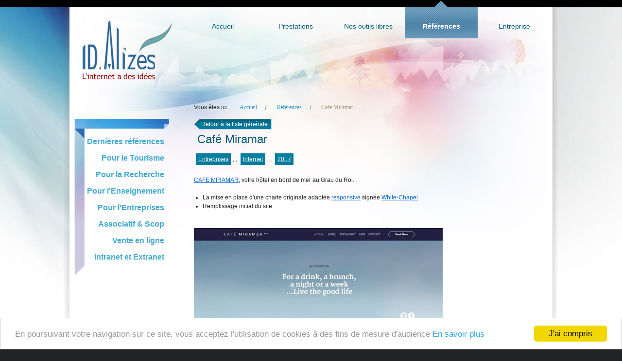

--- FILE ---
content_type: text/html; charset=iso-8859-15
request_url: https://www.id-alizes.fr/index.php?pagendx=302&p=645
body_size: 4153
content:
<!DOCTYPE html>
<html lang="fr" >
<head>
  <title>Café Miramar</title>

<meta name="verify-v1" content="L66Zyz4EqWtxLHDDSA/P6Y5OzJ+i3X7Q5VXMpJ5GPuM=" >
  
  <meta charset="ISO-8859-15" />

  <meta name="copyright"     content="www.id-alizes.fr" />
  <meta name="robots"        content="follow,index,all" />
  <meta name="gs-generated-date" content="2026-01-21 15:15:18" />
  <meta property="og:title"       content="Café Miramar">
  <meta property="og:url"         content="https://www.id-alizes.fr/index.php?pagendx=302&amp;p=645">
  <meta property="og:image"       content="https://www.id-alizes.fr/Local/gus/files/408/bigmiramar.jpg">
  <meta property="og:site_name"   content="ID Alizés - site internet Nîmes réalisation et conception sites web">
  <meta name="viewport" content="width=device-width, initial-scale=1.0" />
  
  <script src="resources/jquery/jquery.min.js?v=1eea22" type="text/javascript" ></script>
  <script src="resources/jquery/jquery-ui.custom.min.js?v=1eea22" type="text/javascript" ></script>
  <script src="resources/jquery/ui/i18n/jquery.ui.datepicker-fr.js?v=1eea22" type="text/javascript" ></script>
  <script src="resources/scriptaculous/compressed/gs_scriptaproto.js?v=1eea22" type="text/javascript" ></script>
  <script src="gsite.js?v2&v=1eea22" type="text/javascript" ></script>
  <link rel="stylesheet" href="resources/blueprint/screen.css" type="text/css" media="screen, projection">
  <link rel="stylesheet" href="resources/blueprint/print.css" type="text/css" media="print">
  <!--[if IE]><link rel="stylesheet" href="resources/blueprint/ie.css" type="text/css" media="screen, projection"><![endif]-->
  
  <link type="text/css" rel="stylesheet" href="css/login.css?v=1eea22" />
  <link type="text/css" rel="stylesheet" href="css/gridapp.css?v=1eea22" />
  <link type="text/css" rel="stylesheet" href="modules/core/txt/view/txt.css?v=1eea22" />
  <link type="text/css" rel="stylesheet" href="Local/idalizes/idalizes.css?v=1eea22" />

<!-- 3RD_PARTY_SCRIPT id="google-analytics" -->
<script async src="https://www.googletagmanager.com/gtag/js?id=G-D4RKFDKH3Y"></script>
<script type="text/javascript">
   window.dataLayer = window.dataLayer || [];
   function gtag(){dataLayer.push(arguments);}
   gtag('js', new Date());
   gtag('config', 'G-D4RKFDKH3Y', {'custom_map': {'dimension1': 'ParentLvl1'}});
   gtag('config', 'UA-610137-1',  {'custom_map': {'dimension1': 'ParentLvl1'}});
   gtag('event', 'ParentLvl1_dimension', {'ParentLvl1': 'mnu_30'});
</script>
<!-- 3RD_PARTY_SCRIPT_END -->


<script type="application/ld+json">
{"itemListElement":[{"item":"https:\/\/www.id-alizes.fr\/nos-references.html","position":1,"name":"R\u00e9f\u00e9rences","@context":"http:\/\/schema.org","@type":"ListItem"},{"item":"https:\/\/www.id-alizes.fr\/index.php?pagendx=302&p=645","position":2,"name":"Caf\u00e9 Miramar","@context":"http:\/\/schema.org","@type":"ListItem"}],"numberOfItems":2,"@context":"http:\/\/schema.org","@type":"BreadcrumbList"}
</script>
</head>
<body class="body_idalizes">


  <div class="divHeader">

    <div class="bandeHeaderTop deco"><img src="Local/vide.gif" width="100%" height="100%"/></div>
    <div id="main_div">

      <div class="bandeHeaderTop deco"><img src="Local/vide.gif" width="100%" height="100%"/></div>
      <div class="container" id="fondBandeau">
      <!-- *** Header ************************************************************ -->

        <div class="span-24 header_img">
            <div  class="title_top">
              <a href="."><img border="0" alt="ID Alizés, Agence création de sites web - retour Accueil" src="Local/idalizes/fr/bandeau/logo-id-alizes.png" id="logo"></a>
              <h1 class="titlePage"><a href="." class="main_title">ID Alizés - site internet Nîmes réalisation et conception sites web</a></h1>
            </div>
            <div class="menu1_top deco"><img src="Local/vide.gif" width="1" height="5"/></div>
            <div class="menu1"><h2 class="titre_structure_img"><img alt="Menu Principal" src="Local/vide.gif"></h2>
  <ul id="adm_menu1default" class="ul_1 menu_node">
    <li id="mnu_mnu_21" class="item_node first"><div class="mnu_item_name div_item_node first"><a href="." class="link_item_node first">Accueil</a></div></li>
    <li id="mnu_mnu_31" class="item_node"><div class="mnu_item_name div_item_node"><a href="index.php?pagendx=app_146" class="link_item_node">Prestations</a></div></li>
    <li id="mnu_mnu_32" class="item_node"><div class="mnu_item_name div_item_node"><a href="index.php?pagendx=440" class="link_item_node">Nos outils libres</a></div></li>
    <li id="mnu_mnu_30" class="item_node_selected"><div class="mnu_item_name div_item_node_selected"><a href="nos-references.html" class="link_item_node_selected">Références</a></div></li>
    <li id="mnu_mnu_33" class="item_node last"><div class="mnu_item_name div_item_node last"><a href="index.php?pagendx=app_139" class="link_item_node last">Entreprise</a></div></li>
  </ul></div>
        </div>

      <!-- *** Main ************************************************************** -->

        <div class="span-5 deco">
          <div class="maincontent center">
            <img src="Local/vide.gif" width="1" height="1"/>
          </div>
        </div>
        <div class="span-1 deco">
          <img src="Local/vide.gif" width="1" height="1"/>
        </div>
        <div class="span-18 last">
          <div class="maincontent center" id="nav_path">
            <span>Vous êtes ici : </span>
  <ul id="path1default" class="menu_node">
    <li class="item_node_selected" ><a class="link_" href="."><span>Accueil</span></a>
    </li>
    <li class="item_node_selected" ><a href="nos-references.html" class="link_ariane"><span>Références</span></a>
    </li>
    <li class="item_node_selected"  id="last_li"><a class="link_" href="/index.php?pagendx=302&p=645"><span >Café Miramar</span></a>
    </li>
  </ul>
          </div>
        </div>

        <div class="span-5 menu_left">
          <div class="maincontent center">
            <h2 class="titre_structure_img"><img alt="Sous-menu" src="Local/vide.gif"></h2>
            <div id="menu_left_bandeau_h_haut" class="deco">
              <img src="Local/vide.gif" width="1" height="1"/>
            </div>
            <h3 id="menu_left_bandeau_h_centre">
              <!-- MENU old_menu="true"_TITLE_DEPTH_1 -->
            </h3>
            <div id="menu_left_bandeau_h_bas" class="deco">
              <img src="Local/vide.gif" width="1" height="1"/>
            </div>
            <div id="menu_left_bandeau_v">
              
    <ul id="adm_menu2default" class="ul_2 menu_node">
      <li id="mnu_452" class="item_node_level_2 first"><div class="mnu_item_name div_item_node_level_2 first"><a href="nos-references.html" class="link_item_node_level_2 first">Dernières références</a></div></li>
      <li id="mnu_mnu_36" class="item_node_level_2"><div class="mnu_item_name div_item_node_level_2"><a href="index.php?pagendx=app_192" class="link_item_node_level_2">Pour le Tourisme</a></div></li>
      <li id="mnu_466" class="item_node_level_2"><div class="mnu_item_name div_item_node_level_2"><a href="index.php?pagendx=467" class="link_item_node_level_2">Pour la Recherche</a></div></li>
      <li id="mnu_mnu_35" class="item_node_level_2"><div class="mnu_item_name div_item_node_level_2"><a href="index.php?pagendx=app_187" class="link_item_node_level_2">Pour l'Enseignement</a></div></li>
      <li id="mnu_mnu_39" class="item_node_level_2"><div class="mnu_item_name div_item_node_level_2"><a href="index.php?pagendx=app_199" class="link_item_node_level_2">Pour l'Entreprises</a></div></li>
      <li id="mnu_mnu_38" class="item_node_level_2"><div class="mnu_item_name div_item_node_level_2"><a href="index.php?pagendx=app_194" class="link_item_node_level_2">Associatif & Scop</a></div></li>
      <li id="mnu_536" class="item_node_level_2"><div class="mnu_item_name div_item_node_level_2"><a href="index.php?pagendx=537" class="link_item_node_level_2">Vente en ligne</a></div></li>
      <li id="mnu_mnu_37" class="item_node_level_2 last"><div class="mnu_item_name div_item_node_level_2 last"><a href="index.php?pagendx=app_165" class="link_item_node_level_2 last">Intranet et Extranet</a></div></li>
    </ul>
            </div>
            <div id="menu_left_bandeau_fin" class="deco">
              <img src="Local/vide.gif" width="1" height="1"/>
            </div>
          </div>
        </div>
        <div class="span-1 deco">
          <img src="Local/vide.gif" width="1" height="1"/>
        </div>
        <div class="span-12">
          <div class="maincontent center">
                

      <div id="txt_para_645" class="txt_paragraph">
        <a class="return_main_list" href="index.php?pagendx=457">Retour à la liste générale</a>
        <h2 id="txt_title_645" class="txt_title">
          <a name="ref_645"></a>
          Café Miramar
        </h2>
        <div class="keywords_cat">
          <a  href="index.php?pagendx=457&amp;cat=15" class="txt_cat_name cat_15">Entreprises</a>, <a  href="index.php?pagendx=457&amp;cat=34" class="txt_cat_name cat_34">En Ligne</a>, <a  href="index.php?pagendx=457&amp;cat=37" class="txt_cat_name cat_37">Internet</a>, <a  href="index.php?pagendx=457&amp;cat=43" class="txt_cat_name cat_43">Nos dernières références</a>, <a  href="index.php?pagendx=457&amp;cat=66" class="txt_cat_name cat_66">2017</a>
        </div>
        <br style="clear:both;">
        <div id="txt_desc_645" class="txt_text">
          <p><a href="http://www.cafe-miramar.fr/" target="_blank">CAFE MIRAMAR</a>, votre hôtel en bord de mer au Grau du Roi.</p>

<ul>
	<li>La mise en place d'une charte originale adaptée <a href="responsive.html">responsive</a> signée <a href="http://white-chapel.fr/" target="_blank">White-Chapel</a></li>
	<li>Remplissage initial du site.</li>
</ul>

<p style="text-align:center"><a href="http://www.cafe-miramar.fr/" target="_blank"><img alt="" src="./Local/gus/files/408/bigmiramar.jpg" style="height:474px; width:512px" /></a></p>

        </div>
        <br style="clear:both;">
      </div>
    


          </div>
        </div>
        <div class="span-1 deco">
          <img src="Local/vide.gif" width="1" height="1"/>
        </div>
        <div class="span-5 last">
          
        </div>
      </div>
      <br/>
    </div>
    <!-- *** Footer ************************************************************** -->
    <div id="secondary_div" class="fondFooter">
      <div class="container menus_bas">
        
  <ul id="adm_menu1col_56" class="ul_1 menu_node">
    <li id="mnu_mnu_57" class="item_node first"><div class="mnu_item_name div_item_node first"><a href="contact.html" class="link_item_node first">Contacts</a></div></li>
    <li id="mnu_mnu_58" class="item_node"><div class="mnu_item_name div_item_node"><a href="index.php?pagendx=429" class="link_item_node">Plan du site</a></div></li>
    <li id="mnu_818" class="item_node"><div class="mnu_item_name div_item_node"><a href="politique-rgpd.html" class="link_item_node">Politique RGPD</a></div></li>
    <li id="mnu_476" class="item_node last"><div class="mnu_item_name div_item_node last"><a href="index.php?pagendx=477" class="link_item_node last">Mentions légales</a></div></li>
  </ul>
        
  <ul id="adm_menu1default" class="ul_1 menu_node">
    <li id="mnu_mnu_21" class="item_node first"><div class="mnu_item_name div_item_node first"><a href="." class="link_item_node first">Accueil</a></div></li>
    <li id="mnu_mnu_31" class="item_node"><div class="mnu_item_name div_item_node"><a href="index.php?pagendx=app_146" class="link_item_node">Prestations</a></div></li>
    <li id="mnu_mnu_32" class="item_node"><div class="mnu_item_name div_item_node"><a href="index.php?pagendx=440" class="link_item_node">Nos outils libres</a></div></li>
    <li id="mnu_mnu_30" class="item_node_selected"><div class="mnu_item_name div_item_node_selected"><a href="nos-references.html" class="link_item_node_selected">Références</a></div></li>
    <li id="mnu_mnu_33" class="item_node last"><div class="mnu_item_name div_item_node last"><a href="index.php?pagendx=app_139" class="link_item_node last">Entreprise</a></div></li>
  </ul>
      </div>
    </div>
  </div>
  <div id="third_div" class="fondFooter">
    <div class="container">
      
<div class="txt_paragraph  first last" id="txt_para_417">
  <div class="txt_text" id="txt_desc_417">
    <!-- ADS_FEED -->
<div class="gsi-row">
<div class="gsi-col gsi-12" data-size="12"><div class="type-text"><div class="span-6"><div class="referenceIdAlizes"><p><strong><span style="color:#ffffff">Sites Internet en références</span></strong></p></div><hr /><ul><li><a href="http://kapao.fr"><span style="color:#ababab">Kapao : Parfumerie en ligne</span></a></li><li><a href="http://www.leslauriersdupontdugard.fr"><span style="color:#ababab">Laurier Rose</span></a></li><li><a href="http://commeunmurmure.com/"><span style="color:#ababab">Savons personnalisés pour cadeau et mariage</span></a></li><li><a href="http://ideecadeaucommeunmurmure.com/"><span style="color:#ababab">Idées Cadeaux originales</span></a></li><li><a href="http://savonmariagecommeunmurmure.com/"><span style="color:#ababab">Savon Mariage</span></a></li><li><a href="http://coffretsavoncommeunmurmure.com/"><span style="color:#ababab">Coffret Savon</span></a></li><li><a href="https://www.jujube-en-cuisine.fr/"><span style="color:#ababab">Recettes faciles et gourmandes</span></a></li></ul></div><div class="span-6"><div class="referenceIdAlizes"><p><strong><span style="color:#ffffff"> </span></strong></p></div><hr /><ul><li><a href="https://rtoconseil.fr/"><span style="color:#ababab">RTO : Cabinet conseil en informatique</span></a></li><li><a href="http://www.ircm.fr/"><span style="color:#ababab">Recherche cancer : IRCM</span></a></li><li><a href="http://www.icsm.fr/"><span style="color:#ababab">Institut de Chimie Séparative de Marcoule</span></a></li><li><a href="http://les3brasseursmontpellier.fr/"><span style="color:#ababab">Les 3 Brasseurs Montpellier</span></a></li><li><a href="https://www.lamaisondupassage.fr/"><span style="color:#ababab">Chambres d'Hôtes Romantique près d'Uzès</span></a></li><li><a href="https://nimescollections.com"><span style="color:#ababab">Nîmes Collections</span></a></li></ul></div><div class="span-6"><div class="referenceIdAlizes"><p><strong><span style="color:#ffffff"> </span></strong></p></div><hr /><ul><li><a href="https://www.tourisme93.com/"><span style="color:#ababab">Seine-Saint-Denis Tourisme</span></a></li><li><a href="http://www.tourisme92.com/"><span style="color:#ababab">Hauts de Seine Tourisme</span></a></li><li><a href="http://www.lasousta.fr/"><span style="color:#ababab">Camping la Sousta</span></a></li><li><a href="http://ferretvigne.fr"><span style="color:#ababab">Chambres d'hôtes au Cap Ferret.</span></a></li><li><a href="http://malle-costumes.com/"><span style="color:#ababab">Location de déguisements et de costumes</span></a></li><li><a href="http://www.jeanlouispages.com"><span style="color:#ababab">Jean-Louis Pagès Architecte</span></a></li><li><a href="https://cva-academy.com"><span style="color:#ababab">CVA Accademy</span></a></li></ul></div><div class="last span-6" id="local_id_alizes"><img id="map_id_alizes" src="Local/idalizes/fr/bandeau/map.png" /><div class="referenceIdAlizes"><p><strong><span style="color:#ffffff">ID Alizés</span></strong></p>
 <!-- ADS_FEED --></div><hr /><div style="color:#ababab"><a href="https://www.google.com/maps/place/ID+Aliz%C3%A9s/@43.841182,4.355851,16z/data=!4m5!3m4!1s0x0:0x176a0f8816f5d64e!8m2!3d43.841182!4d4.3558506?hl=fr" target="_blank">36, rue Clérisseau<br />30000 Nîmes</a></div> <p><span style="color:#ababab">04.66.70.16.79</span><br /><br /><a href="mailto:contact@id-alizes.fr"><span style="color:#ababab">contact@id-alizes.fr</span></a></p><div class="viewContactAccueil"><div><a href="index.php?pagendx=app_59">Contact</a></div></div></div><p> </p></div></div></div><!-- ADS_FEED -->
  </div>
</div>
    </div>
  </div>
  <div id="fourth_div" class="deco">
    <div id="img_footer_g" >
      <img src="Local/vide.gif"/>
    </div>
    <div id="img_footer_c" >
      <img src="Local/vide.gif"/>
    </div>
    <div id="img_footer_d" >
      <img src="Local/vide.gif"/>
    </div>
  </div>



<script>
initDataHelp();

</script>

<script>
  window.cookieconsent_options = {
    message: "En poursuivant votre navigation sur ce site, vous acceptez l&#039;utilisation de cookies &agrave; des fins de mesure d&#039;audience"
    ,theme: "light-bottom"
    ,dismiss: "J&#039;ai compris"
    ,learnMore: "En savoir plus" 
    ,link: "http://www.id-alizes.fr/index.php?pagendx=477" 
  };
</script>
<script src="./resources/cookieconsent2/cookieconsent.min.js" defer async></script>
</body>
</html>


--- FILE ---
content_type: text/css
request_url: https://www.id-alizes.fr/modules/core/txt/view/txt.css?v=1eea22
body_size: 1799
content:

ul.cat_tree_menu {
  margin: 0px;
}

ul.cat_tree_menu li {
  list-style-type: none;
  padding-left: 20px;
}


div.article_search_form {
  margin: 2px;
  padding: 5px;
}

div.article_search_form form {
 margin: 0;
 padding: 0;
}


div.article_search_form div.search_title {
  font-weight: bold;
  font-size: 12px;
  margin-top: 10px;
  margin-bottom: 5px;
  font-variant: small-caps;
}


div.article_search_form select {
  width: 100%;
}

div.btn_search {
  text-align: right;
  margin: 2px;
  margin-top: 20px;
}

div.btn_search button {
  background: none;
  border-style:none;
  font-size: 14px;
  padding: 3px;
}

div.btn_search button:before {
  content: url('./../../../../Local/ajax/22/search.png');
  float:left;
  margin-right: 6px;
}

div.search_no_result {
  font-weight: bold;
  width: 100%;
  text-align: center;
  padding: 20px;
}

div.txt_img_resume {
  float : left;
  padding : 5px;
  margin-right : 15px;
  border : 1px solid #CDCDCD;
}

/*******************************************************************************
 * Author list
 ******************************************************************************/

.author_list,
.author_list li {
  list-style-type: none;
  margin: 0;
  padding: 0;
}
.author_list li {
  margin-bottom: 5px;
  padding-bottom: 5px;
  border-bottom: solid 1px #ddd;
  clear: both;
}
.author_list li:last-child {
  margin-bottom: 0;
  padding-bottom: 0;
  border-bottom-style: none;
}

.author_head img {
  float: left;
  margin: 0 10px 10px 0;
}
.author_list .author_desc {
  clear: both;
}

.author_fullname {
  font-weight: bold;
}

.open_author_card {
  text-decoration: underline;
  cursor: pointer;
}

/*******************************************************************************
 * Calendar
 ******************************************************************************/

 .actu_calendar {
  width : 100%;
  padding: 1px;

}

.actu_calendar tr th {
  height : 25px;
  font-size : 12px;
  text-align: center;
  color: #333;
}
.actu_calendar tr th a {
  color: #333;
  font-weight: bold;
}

.actu_calendar .actu_cal_case_none,
.actu_calendar .actu_cal_day,
.actu_calendar .actu_cal_case_on, .actu_calendar .actu_cal_case_off {
  height : 20px;
  padding : 3px;
  text-align: center;
  font-size : 11px;
  font-weight: bold;
  color: #666;
}

.actu_calendar .actu_cal_day,
.actu_calendar .actu_cal_case_none {
  border-style: none;
  background-color: transparent;
}

.actu_calendar .actu_cal_day {
  font-weight: bold;
  border-top: 1px solid #ddd;
  border-bottom: 1px dashed #aaa;
}
.actu_calendar .actu_cal_case_on, .actu_calendar .actu_cal_case_off {
  background : transparent;
}

.actu_calendar .actu_cal_case_on a {
  color: #A5C94D;
  font-size: 13px;
  text-decoration: underline;
}

.calendar_link {
  font-weight : bold;
  font-size : 15px;
  cursor : pointer;
  text-decoration: none;
}

.actu_cal_day:after {
  content: ".";
}

#user_sub_list .gs_taskbar .datePicker_imgCalendar {
  display: none;
}
#user_sub_list .gs_taskbar label {
  display: none;
}

.total_subscription_stats {
  margin:  30px 0 0;
  padding: 15px 0 15px;
  font-size: 0.8rem;
  line-height: 1;
  border-top: solid 1px #ccc;
  text-align: center;

}
.total_subscription_stats > span {
  font-size: 1.25rem;
  font-weight: bold;
}

.is_cancel_info {
  text-decoration: line-through;
}

.state_sub_0 {
  color: #999;
}

.cancel-msg {
  text-decoration: none;
  display: inline-block;
  font-weight: bold;
}

.cancel-msg:before {
  content: '[ ';
}
.cancel-msg:after {
  content: ']';
  margin-right: 10px;
}

.no-auth-only.is-auth {
  position: relative;
  box-sizing: border-box;
  border: dashed 1px rgba(200,200,200,0.5);
}

.no-auth-only.is-auth:after {
  content: 'PUBLIC ONLY';
  position: absolute;
  box-sizing: border-box;
  top:   -1px;
  right: -1px;
  border: dashed 1px rgba(100,100,100,0.5);
  font-size: 0.8rem;
  font-family: "Courier New";
  display: inline-block;
  padding: 2px 7px;
  background-color: rgba(100,100,100,0.2);
  opacity: 0.8;
}

.date_canceled {
  text-decoration: line-through;
}

.cancel_sub_error {
  margin: 15px 0;
  padding: 25px;
  font-style: italic;
  border: solid 1px #ddd;
  background-color: #f3f3f3;
}

.btn_message_event {
  float: right;
}

.sub_send_msg label {
  float: none;
  margin: 0 0 5px;
}

.send_message {
  width: 100% !important;
  border: solid 1px #666;
  background: #f2f2f2 !important;
}

.u_sub_date {
  color: #555;
}
.u_sub_date:after {
  content: ' - '
}

/* Liste participants */

.u_list_sub_detail > div {
  margin: 0 7px 7px 0;
  font-size: 0.8rem;
  text-align: center;
  display: inline-block;
  width: 135px;
  vertical-align: text-top;
}

.u_list_sub_detail > div img {
  border-radius: 5px;
  box-shadow: 2px 2px 4px rgba(0,0,0,0.4);
  margin: 0 0 4px;
}

.maincontent .users_list_sub a.button {
  margin-left: 20px;
  padding: 7px 15px;
  color: #fff;
  background-color: #333;
  text-decoration: none;
  font-size: 0.9rem;
  vertical-align: baseline;
}

/* -------------------------------------------------------------------------- */
/* Tab subcriptions */

.tab_sub_header {
  margin: 15px 0 -1px;
}

.tab_sub_header > a {
  display: inline-block;
  padding: 7px 20px;
  border: solid 1px #aaa;
  border-radius: 4px 4px 0 0;
  margin-right: 10px;
  background-color: #f3f3f3;
}

.tot_count_box {
  font-size: 0.9rem;
  display: inline-block;
  background-color: #eee;
  color: #fff;
  border-radius: 24px;
  min-width:     24px;
  height:        24px;
  line-height:   24px;
  text-align: center;
  margin-left: 7px;
}


.tot_count_box.backcolor-lightgrey {
  background-color: #ddd;
  color: #555;
}

.tab_sub_header > a.active {
  border-bottom: solid 1px #fff;
  background-color: #fff;
}

.tab_sub_panel {
  display: none;
  margin: 0 0 15px;
  padding: 15px;
  border: solid 1px #aaa;
  border-radius: 0 4px 4px 4px;
}
.tab_sub_panel.active {
  display: block;
}

.sub_com_msg {
  display: grid;
  grid-template-columns: 60px auto;
  gap: 20px 20px;
  border-bottom: solid 1px #ddd;
  margin: 0 -15px 10px;
  padding: 0 15px 10px;
}

.msg_avatar {
  overflow: hidden;
  width:       50px;
  height:      50px;
  line-height: 50px;
  text-align: center;
  border-radius: 60px;
  background-color: #ddd;
  color: #fff;
  font-weight: bold;
  font-size: 1.2rem;;
}

.msg_avatar img {
  width: 100%;
  height: auto;
}

.msg_comment {
  min-height: 60px;
}

.msg_author {
  font-size: 0.8rem;
  color: #999;
  text-align: right;
}

--- FILE ---
content_type: text/css
request_url: https://www.id-alizes.fr/Local/idalizes/idalizes.css?v=1eea22
body_size: 6950
content:
/*
  BLUEPRINT CSS
   * Filename:        compressed.css
   * Version:         0.7.1 (2008-02-25) YYYY-MM-DD
   * Website:         http://code.google.com/p/blueprintcss/

   Generated by:
    * Blueprint CSS Grid Generator (2011-03-31) [http://bgg.kematzy.com/]

  == STRUCTURE: ========================
   * Page width:            974 px
   * Number of columns:     24
   * Column width:          31 px
   * Margin width:          10 px
  ======================================

*/

/* reset.css */
html, body, div, span, object, iframe, h1, h2, h3, h4, h5, h6, p, blockquote, pre, a, abbr, acronym, address, code, del, dfn, em, img, q, dl, dt, dd, ol, ul, li, fieldset, form, label, legend, table, caption, tbody, tfoot, thead, tr, th, td {margin:0;padding:0;border:0;font-weight:inherit;font-style:inherit;font-size:100%;font-family:inherit;vertical-align:baseline;}
body {line-height:1.5;}
table {border-collapse:separate;border-spacing:0;}
caption, th, td {text-align:left;font-weight:normal;}
table, td, th {vertical-align:middle;}
blockquote:before, blockquote:after, q:before, q:after {content:"";}
blockquote, q {quotes:"" "";}
a img {border:none;}

/* typography.css */
body {font-size:75%;color:#222;background:#fff;font-family:Helvetica, Arial, sans-serif;}
h1, h2, h3, h4, h5, h6 {font-weight:normal;color:#111;}
h1 {font-size:3em;line-height:1;margin-bottom:0.5em;}
h2 {font-size:2em;margin-bottom:0.75em;}
h3 {font-size:1.5em;line-height:1;margin-bottom:1em;}
h4 {font-size:1.2em;line-height:1.25;margin-bottom:1.25em;height:1.25em;}
h5 {font-size:1em;font-weight:bold;margin-bottom:1.5em;}
h6 {font-size:1em;font-weight:bold;}
h1 img, h2 img, h3 img, h4 img, h5 img, h6 img {margin:0;}
p {margin:0 0 1.5em;}
p img {float:left;margin:1.5em 1.5em 1.5em 0;padding:0;}
p img.right {float:right;margin:1.5em 0 1.5em 1.5em;}
a:focus, a:hover {color:#000;}
a {color:#0066CC;text-decoration:underline;}
blockquote {margin:1.5em;color:#666;font-style:italic;}
strong {font-weight:bold;}
em, dfn {font-style:italic;}
dfn {font-weight:bold;}
sup, sub {line-height:0;}
abbr, acronym {border-bottom:1px dotted #666;}
address {margin:0 0 1.5em;font-style:italic;}
del {color:#666;}
pre, code {margin:1.5em 0;white-space:pre;}
pre, code, tt {font:1em 'andale mono', 'lucida console', monospace;line-height:1.5;}
li ul, li ol {margin:0 1.5em;}
ul, ol {margin:0 1.5em 1.5em 1.5em;}
ul {list-style-type:disc;}
ol {list-style-type:decimal;}
dl {margin:0 0 1.5em 0;}
dl dt {font-weight:bold;}
dd {margin-left:1.5em;}
table {margin-bottom:1.4em;width:100%;}
th {font-weight:bold;background:#C3D9FF;}
th, td {padding:4px 10px 4px 5px;}
tr.even td {background:#E5ECF9;}
tfoot {font-style:italic;}
caption {background:#eee;}
.small {font-size:.8em;margin-bottom:1.875em;line-height:1.875em;}
.large {font-size:1.2em;line-height:2.5em;margin-bottom:1.25em;}
.hide {display:none;}
.quiet {color:#666;}
.loud {color:#000;}
.highlight {background:#ff0;}
.added {background:#060;color:#fff;}
.removed {background:#900;color:#fff;}
.first {margin-left:0;padding-left:0;}
.last {margin-right:0;padding-right:0;}
.top {margin-top:0;padding-top:0;}
.bottom {margin-bottom:0;padding-bottom:0;}

/* grid.css */
.container {width:974px;margin:0 auto;}
.showgrid {background:url(src/grid.png);}
body {margin:1.5em 0;}
div.span-1, div.span-2, div.span-3, div.span-4, div.span-5, div.span-6, div.span-7, div.span-8, div.span-9, div.span-10, div.span-11, div.span-12, div.span-13, div.span-14, div.span-15, div.span-16, div.span-17, div.span-18, div.span-19, div.span-20, div.span-21, div.span-22, div.span-23, div.span-24 {float:left;margin-right: 10px;}

div.last {margin-right:0;}
.span-1  { width: 31px;}
.span-2  { width: 72px;}
.span-3  { width: 113px;}
.span-4  { width: 154px;}
.span-5  { width: 195px;}
.span-6  { width: 236px;}
.span-7  { width: 277px;}
.span-8  { width: 318px;}
.span-9  { width: 359px;}
.span-10 { width: 400px;}
.span-11 { width: 441px;}
.span-12 { width: 482px;}
.span-13 { width: 523px;}
.span-14 { width: 564px;}
.span-15 { width: 605px;}
.span-16 { width: 646px;}
.span-17 { width: 687px;}
.span-18 { width: 728px;}
.span-19 { width: 769px;}
.span-20 { width: 810px;}
.span-21 { width: 851px;}
.span-22 { width: 892px;}
.span-23 { width: 933px;}
.span-24, div.span-24 { width: 974px; margin: 0; }

.append-1  { padding-right: 41px;}
.append-2  { padding-right: 82px;}
.append-3  { padding-right: 123px;}
.append-4  { padding-right: 164px;}
.append-5  { padding-right: 205px;}
.append-6  { padding-right: 246px;}
.append-7  { padding-right: 287px;}
.append-8  { padding-right: 328px;}
.append-9  { padding-right: 369px;}
.append-10 { padding-right: 410px;}
.append-11 { padding-right: 451px;}
.append-12 { padding-right: 492px;}
.append-13 { padding-right: 533px;}
.append-14 { padding-right: 574px;}
.append-15 { padding-right: 615px;}
.append-16 { padding-right: 656px;}
.append-17 { padding-right: 697px;}
.append-18 { padding-right: 738px;}
.append-19 { padding-right: 779px;}
.append-20 { padding-right: 820px;}
.append-21 { padding-right: 861px;}
.append-22 { padding-right: 902px;}
.append-23 { padding-right: 943px;}

.prepend-1  { padding-left: 41px;}
.prepend-2  { padding-left: 82px;}
.prepend-3  { padding-left: 123px;}
.prepend-4  { padding-left: 164px;}
.prepend-5  { padding-left: 205px;}
.prepend-6  { padding-left: 246px;}
.prepend-7  { padding-left: 287px;}
.prepend-8  { padding-left: 328px;}
.prepend-9  { padding-left: 369px;}
.prepend-10 { padding-left: 410px;}
.prepend-11 { padding-left: 451px;}
.prepend-12 { padding-left: 492px;}
.prepend-13 { padding-left: 533px;}
.prepend-14 { padding-left: 574px;}
.prepend-15 { padding-left: 615px;}
.prepend-16 { padding-left: 656px;}
.prepend-17 { padding-left: 697px;}
.prepend-18 { padding-left: 738px;}
.prepend-19 { padding-left: 779px;}
.prepend-20 { padding-left: 820px;}
.prepend-21 { padding-left: 861px;}
.prepend-22 { padding-left: 902px;}
.prepend-23 { padding-left: 943px;}

div.border{padding-right:4px;margin-right:5px;border-right:1px solid #eee;}
div.colborder { padding-right:27px;margin-right:26px;border-right:1px solid #eee;}
.pull-1 { margin-left: -41px;}
.pull-2 { margin-left: -82px;}
.pull-3 { margin-left: -123px;}
.pull-4 { margin-left: -164px;}
.pull-5 { margin-left: -205px;}
.pull-6 { margin-left: -246px;}
.pull-7 { margin-left: -287px;}
.pull-8 { margin-left: -328px;}
.pull-9 { margin-left: -369px;}
.pull-10 { margin-left: -410px;}
.pull-11 { margin-left: -451px;}
.pull-12 { margin-left: -492px;}
.pull-13 { margin-left: -533px;}
.pull-14 { margin-left: -574px;}
.pull-15 { margin-left: -615px;}
.pull-16 { margin-left: -656px;}
.pull-17 { margin-left: -697px;}
.pull-18 { margin-left: -738px;}
.pull-19 { margin-left: -779px;}
.pull-20 { margin-left: -820px;}
.pull-21 { margin-left: -861px;}
.pull-22 { margin-left: -902px;}
.pull-23 { margin-left: -943px;}
.pull-24 { margin-left: -984px;}

.pull-1, .pull-2, .pull-3, .pull-4, .pull-5, .pull-6, .pull-7, .pull-8, .pull-9, .pull-10, .pull-11, .pull-12, .pull-13, .pull-14, .pull-15, .pull-16, .pull-17, .pull-18, .pull-19, .pull-20, .pull-21, .pull-22, .pull-23, .pull-24 {float:left;position:relative;}

.push-1 { margin: 0 -41px 1.5em 41px;}
.push-2 { margin: 0 -82px 1.5em 82px;}
.push-3 { margin: 0 -123px 1.5em 123px;}
.push-4 { margin: 0 -164px 1.5em 164px;}
.push-5 { margin: 0 -205px 1.5em 205px;}
.push-6 { margin: 0 -246px 1.5em 246px;}
.push-7 { margin: 0 -287px 1.5em 287px;}
.push-8 { margin: 0 -328px 1.5em 328px;}
.push-9 { margin: 0 -369px 1.5em 369px;}
.push-10 { margin: 0 -410px 1.5em 410px;}
.push-11 { margin: 0 -451px 1.5em 451px;}
.push-12 { margin: 0 -492px 1.5em 492px;}
.push-13 { margin: 0 -533px 1.5em 533px;}
.push-14 { margin: 0 -574px 1.5em 574px;}
.push-15 { margin: 0 -615px 1.5em 615px;}
.push-16 { margin: 0 -656px 1.5em 656px;}
.push-17 { margin: 0 -697px 1.5em 697px;}
.push-18 { margin: 0 -738px 1.5em 738px;}
.push-19 { margin: 0 -779px 1.5em 779px;}
.push-20 { margin: 0 -820px 1.5em 820px;}
.push-21 { margin: 0 -861px 1.5em 861px;}
.push-22 { margin: 0 -902px 1.5em 902px;}
.push-23 { margin: 0 -943px 1.5em 943px;}
.push-24 { margin: 0 -984px 1.5em 984px;}

.push-1, .push-2, .push-3, .push-4, .push-5, .push-6, .push-7, .push-8, .push-9, .push-10, .push-11, .push-12, .push-13, .push-14, .push-15, .push-16, .push-17, .push-18, .push-19, .push-20, .push-21, .push-22, .push-23, .push-24 {float:right;position:relative;}

.box {padding:1.5em;margin-bottom:1.5em;background:#E5ECF9;}
hr {background:#ddd;color:#ddd;clear:both;float:none;width:100%;height:.1em;margin:0 0 1.45em;border:none;}
hr.space {background:#fff;color:#fff;}
.clearfix:after, .container:after {content:".";display:block;height:0;clear:both;visibility:hidden;}
.clearfix, .container {display:inline-block;}
* html .clearfix, * html .container {height:1%;}
.clearfix, .container {display:block;}
.clear {clear:both;}

/* forms.css */
label {font-weight:bold;}
fieldset {padding:1.4em;margin:0 0 1.5em 0;border:1px solid #ccc;}
legend {font-weight:bold;font-size:1.2em;}
input.text, input.title, textarea, select {margin:0.5em 0;border:1px solid #bbb;}
input.text:focus, input.title:focus, textarea:focus, select:focus {border:1px solid #666;}
input.text, input.title {width:300px;padding:5px;}
input.title {font-size:1.5em;}
textarea {width:390px;height:250px;padding:5px;}
.error, .notice, .success {padding:.8em;margin-bottom:1em;border:2px solid #ddd;}
.error {background:#FBE3E4;color:#8a1f11;border-color:#FBC2C4;}
.notice {background:#FFF6BF;color:#514721;border-color:#FFD324;}
.success {background:#E6EFC2;color:#264409;border-color:#C6D880;}
.error a {color:#8a1f11;}
.notice a {color:#514721;}
.success a {color:#264409;}

/*cadres principaux ***********************************************************/

:focus { outline: dotted 1px blue; }


body.body_idalizes{
 margin           : 0px;
 background-color : #222427;
}
.divHeader{
  background : url("fr/pattern/fond.jpg") no-repeat scroll 50% 0 #fff;
}

#fondBandeau{
  background   : url(fr/bandeau/fond_bandeau.jpg) no-repeat 0% 0% #fff;
}

.fondFooter{
  background   : url(fr/pattern/fond-trans_footer.png) repeat-y 0% 0% transparent;
}

#main_div{
  position     : relative;
  margin       : 0px auto;
  width        : 1020px;
  display      : block;
  background   : url(fr/pattern/fond-trans_header.png) repeat-y 0% 0% transparent;
}

#secondary_div{
  position          : relative;
  margin            : 0px auto;
  width             : 1020px;
  display           : block;
  color             : #fff;
}

#third_div{
  position          : relative;
  margin            : 0px auto;
  padding           : 20px 0;
  width             : 1020px;
  display           : block;
  color             : #fff;
}

#fourth_div{
  position          : relative;
  margin            : 0px auto;
  margin-bottom     : 25px;
  width             : 1020px;
  display           : block;
}

#img_footer_g{
  position          : relative;
  width             : 12px;
  display           : block;
  float             : left;
  background   : url(fr/pattern/fond-trans-coin-g.png) no-repeat 0% 0% transparent;
}

#img_footer_c{
  position          : relative;
  width             : 994px;
  display           : block;
  float             : left;
  background   : url(fr/pattern/fond-trans-bas.png) repeat-x 0% 0% transparent;
}

#img_footer_d{
  position          : relative;
  width             : 12px;
  display           : block;
  float             : left;
  background   : url(fr/pattern/fond-trans-coin-d.png) no-repeat 0% 0% transparent;
}

.titlePage{
  position  : absolute;
  top       : 0;
  left      : -2000px;
}

.titre_structure_img {
    border: 0 none;
    font-size: 0;
    height: 0;
    line-height: 0;
    margin: 0;
    padding: 0;
}

#logo{
  margin-top  : 41px;
  margin-left : 17px;
}

.bandeHeaderTop{
  background-color  : #000;
  width             : 100%;
  height            : 15px;
  position          : absolute;
}


/* Navigation horizontale *****************************************************/
div.menu1{
 height : 79px;
 position : absolute;
 top: 0%;
 right :0%;
 width  : 767px;

}


/* Rubriques de niveau 1 ******************************************************/
div.menu1 ul#adm_menu1default,
div.menu1 ul#adm_menu1col_56{
	padding : 0px;
  margin  : 0px;
}


div.menu1 ul#adm_menu1default a:hover {
  text-decoration: underline;
}

div.menu1 ul#adm_menu1default li ,
div.menu1 ul#adm_menu1col_56 li{
	position		: relative;
  list-style	: none;
  float       : left;
  margin      : 0px;
  height      : 39px;
  width       : 150px;
  padding			: 40px 0px 0px 0px;
}
div.menu1 ul#adm_menu1default li div.mnu_item_name,
div.menu1 ul#adm_menu1col_56 li div.mnu_item_name {
  text-align  : center;
}
div.menu1 ul#adm_menu1default li ul li div.mnu_item_name,
div.menu1 ul#adm_menu1col_56 li ul li div.mnu_item_name{
  text-align  : left;
  padding-left  : 10px;
}
div.menu1 ul#adm_menu1default li.item_node_selected,
div.menu1 ul#adm_menu1col_56 li.item_node_selected {
 background  : url(fr/navigation/fond_menu-1_selected.gif) no-repeat 50% 0%;
}
div.menu1 ul li.item_node a,div.menu1 ul li.item_node_selected a,
div.menu1 ul li.item_node a,div.menu1 ul li.item_node_selected a{
 color        : white;
 font-family  : 'Droid Sans', arial;
 font-weight  : normal;
}


div.menu1 ul#adm_menu1default li ul.menu_node,
div.menu1 ul#adm_menu1col_56 li ul.menu_node {
	position	: absolute;
  display		:	none;
  padding		: 10px 0px;
  float     : none;
}

div.menu1 ul#adm_menu1default li a,
div.menu1 ul#adm_menu1col_56 li a {
  text-decoration: none;
  padding: 4px 0 4px;
  display:block;
  font-size  : 14px;
  color	: #035971;
}
div.menu1 ul#adm_menu1default li.item_node_selected a,
div.menu1 ul#adm_menu1col_56 li.item_node_selected a {
 color	: white;
  font-weight: bold;
}
/* Rubriques de niveau 2 ******************************************************/

div.menu1 ul#adm_menu1default li:hover ul,
div.menu1 ul#adm_menu1default li.item_node_selected:hover ul,
div.menu1 ul#adm_menu1col_56 li:hover ul,
div.menu1 ul#adm_menu1col_56 li.item_node_selected:hover ul{
 display			: block;
 width				: 200px;
 margin       : 10px 0px 0px 0px;
 padding			: 0px 0px 0px 0px;
 z-index			: 1000;
 position			: absolute;
 background : transparent url(fr/navigation/fond_menu-2.png) repeat-y 0% 0%;
}
div.menu1 ul#adm_menu1default li.item_node_selected ul li.item_node_selected,
div.menu1 ul#adm_menu1col_56 li.item_node_selected ul li.item_node_selected{
 background  : url(fr/navigation/fond_menu-2_selected.gif) no-repeat 0% 50%;
}
div.menu1 ul#adm_menu1default li ul li,
div.menu1 ul#adm_menu1col_56 li ul li {
  float:none;
  padding	: 0px 0px;
  position:static;
  height : auto;
  width:200px;
}
div.menu1 ul#adm_menu1default li ul li.first_level_2,
div.menu1 ul#adm_menu1col_56 li ul li.first_level_2 {
  padding	: 10px 0px 0px 0px;
}
div.menu1 ul#adm_menu1default li ul li.last_level_2,
div.menu1 ul#adm_menu1col_56 li ul li.last_level_2 {
  padding	: 0px 0px 10px 0px;
}
div.menu1 ul#adm_menu1default li ul li a,
div.menu1 ul#adm_menu1col_56 li ul li a {
 color	: black;
}
div.menu1 ul#adm_menu1default li ul li a:hover,
div.menu1 ul#adm_menu1col_56 li ul li a:hover {
 color	: #990000;
}
div.menu1 div#menu:hover ul.niveau2 li.li_menu2{
 background-color		: #760021;
}
div.menu1 div#menu:hover ul.niveau2 li.li_menu2:hover{
 background-color		: #000000;
}

/* Menus bas ******************************************************************/
.menus_bas{
  background-color  : #000;
  height: 17px;
}
.menus_bas ul{
  list-style-type : none;
  margin: 0;
  float : right;
}
.menus_bas ul li{
  float : left;
}
.menus_bas ul li a.link_item_node, .menus_bas ul li a.link_item_node_selected {
  background-image : none;
  color: #8D8D8D;
  display: block;
  font-size: 1em;
  font-weight: bold;
  height: 17px;
  margin: 0;
  padding-right: 13px;
  text-align: left;
  text-decoration: none;
}
.menus_bas ul li a.link_item_node_selected {
  color: #00AEEA;
}

/* Menus 1 gauche *************************************************************/
span.menu1_title{
 font-family    : arial;
 color          : white;
 font-size      : 22px;
 display        : block;
 padding-left   : 35px;
 padding-right  : 10px;
}

#menu_left_bandeau_h_haut{
 background  : url(fr/navigation/menu_bandeau_horizontal_haut.png) no-repeat 0% 0% transparent;
 height      : 10px;
}

#menu_left_bandeau_h_centre{
 background     : url(fr/navigation/menu_bandeau_horizontal_centre.png) repeat-y 0% 0% transparent;
 font-size      : 0;
 margin-bottom  : 0;
}

#menu_left_bandeau_h_bas{
 background  : url(fr/navigation/menu_bandeau_horizontal_bas.png) no-repeat 0% 0% transparent;
 height      : 10px;
}

#menu_left_bandeau_v{
 background  : url(fr/navigation/menu_bandeau_vertical_color.png) repeat-y 0% 0% transparent;
}

#menu_left_bandeau_fin{
 background  : url(fr/navigation/menu_bandeau_vertical_bas.png) no-repeat 0% 0% transparent;
 height      : 21px;
 width       : 21px;
}
/* Menus 2 gauche *************************************************************/
.menu_left ul#adm_menu2default{
 padding : 10px 0px 0px 0px;
 margin  : 0px;
 list-style : none;
 background  : url(fr/navigation/menu_bandeau_vertical.png) no-repeat 0% 0%;
}
.menu_left ul#adm_menu2default li,
.menu_left ul#adm_menu2default li.item_node{
 padding 	: 5px 10px 5px 25px;
 text-align	: right;
}
.menu_left ul#adm_menu2default li div.mnu_item_name a,
.menu_left ul#adm_menu2default li.item_node div.mnu_item_name a{
 color  					: #3FA9D1;
 font-family  		: arial;
 font-size  			: 16px;
 text-decoration 	: none;
 font-weight      : bold;
}
.menu_left ul#adm_menu2default li.item_node_selected_level_2 div.mnu_item_name a{
 color  			: #035971;
}
.menu_left ul#adm_menu2default li div.mnu_item_name a:hover,
.menu_left ul#adm_menu2default li.item_node div.mnu_item_name a:hover{
 color  					: #2D6CBB;
}
/* Nenu 3 gauche **************************************************************/
.menu_left ul#adm_menu2default li.item_node_selected_level_2  ul#adm_menu3default{
 padding : 0px 0px 0px 0px;
 margin  : 0px;
 list-style : none;
}
.menu_left ul#adm_menu2default li.item_node_selected_level_2  ul#adm_menu3default li,
.menu_left ul#adm_menu2default li.item_node_selected_level_2  ul#adm_menu3default li.item_node{
 padding 	: 0px 10px 5px 0px;
 text-align	: right;
}
.menu_left ul#adm_menu2default li.item_node_selected_level_2  ul#adm_menu3default li div.mnu_item_name a,
.menu_left ul#adm_menu2default li.item_node_selected_level_2  ul#adm_menu3default li.item_node div.mnu_item_name a{
 color  					: #969696;
 font-family  		: arial;
 font-size  			: 12px;
 text-decoration 	: none;
}
.menu_left ul#adm_menu2default li.item_node_selected_level_2  ul#adm_menu3default li div.mnu_item_name,
.menu_left ul#adm_menu2default li.item_node_selected_level_2  ul#adm_menu3default li.item_node div.mnu_item_name{
 background       : url("fr/navigation/menu_plus.png") no-repeat scroll 100% 50% transparent;
 padding-right    : 10px;
}
.menu_left ul#adm_menu2default li.item_node_selected_level_2  ul#adm_menu3default li.item_node_selected_level_3 div.mnu_item_name{
 background   : url("fr/navigation/menu_moins.png") no-repeat scroll 100% 50% transparent;
 padding-right    : 10px;
}
.menu_left ul#adm_menu2default li.item_node_selected_level_2  ul#adm_menu3default li.item_node_selected_level_3 div.mnu_item_name a{
 color  			: #B34444;
}
.menu_left ul#adm_menu2default li.item_node_selected_level_2  ul#adm_menu3default li div.mnu_item_name a:hover,
.menu_left ul#adm_menu2default li.item_node_selected_level_2  ul#adm_menu3default li.item_node div.mnu_item_name a:hover{
 color  					: #000000;
}

/* Chemin de navigation *******************************************************/
div#nav_path{
  margin-top    : 25px;
  height        : 23px;
}
div#nav_path span{
  float  : left;
}
ul#path1default{
 list-style : none;
 display : block;
 float  : left;
 margin : 0px;
 padding  : 0px;
}

ul#path1default li,ul#path1default li ul,ul#path1default li ul li,ul#path1default li ul li ul li{
 list-style : none;
 display : block;
 float  : left;
 margin : 0px;
 padding  : 0px;

}
ul#path1default li a {
 color  : #3399CC;
 font-family  : verdana;
 font-size    : 12px;
 display: inline-block;
 padding : 0px 20px 10px 20px;
 background : transparent url(fr/navigation/slash_bleu.gif) no-repeat 100% 5px;
}

ul#path1default li:last-child a {
 background-image : none;
 text-decoration  : none;
 color : #AB9F87;
}


div #docnode .txt_paragraph {
  border-bottom : 1px solid #CDCDCD;
}

.txt_paragraph  {
  margin-bottom: 0.75em;
}

div#txt_desc_417 a, div#txt_desc_417 a:hover, div#txt_desc_417 a:link, div#txt_desc_417 a:visited, div#txt_desc_417 a:active {
  background-image : none;
  text-decoration  : none;
  color : #ABABAB;
}

div#local_id_alizes {
  position : relative;
}
img#map_id_alizes {
  position : absolute;
  top : -12px;
  right : 0px;
}

div.referenceIdAlizes {
  height : 55px;
  position : relative;
}
p.paragraphReferenceIdAlizes {
  bottom : 0px;
  margin : 0;
  position : absolute;
}

.slideShowTitleH2 {
  color : #035971;
  font-size : 16px;
  font-style : italic;
}

.slideShowResumTxt {
  color : #000000;
}

.slideShowTitleH2Button {
  color : #3FA9D1;
}

div.lastReferenceIdAlizes a:hover,
div.lastReferenceIdAlizes a:link,
div.lastReferenceIdAlizes a:visited,
div.lastReferenceIdAlizes a:active{
  background-image : none;
  text-decoration  : none;
  color : #035971;
}

div.imageLastReferenceAccueil {
  margin : 5px;
  padding : 5px;
  border : 1px solid #CDCDCD;
}

div.titleLastReferenceAccueil {
  margin : 0 5px;
}

div.viewProjectAccueil,
div.viewContactAccueil {
  background  : url(files/157/bigarrow_project.png) no-repeat 0% 0% transparent;
  padding : 2px 5px 0 5px;
  width : 139px;
  height : 22px;
  color : #FFFFFF;
}

div.viewProjectAccueil {
  margin : 15px 5px 0;
}

div.viewProjectAccueil a:hover,
div.viewProjectAccueil a:link,
div.viewProjectAccueil a:visited,
div.viewProjectAccueil a:active,
div#txt_desc_417 div.viewContactAccueil a:hover,
div#txt_desc_417 div.viewContactAccueil a:link,
div#txt_desc_417 div.viewContactAccueil a:visited,
div#txt_desc_417 div.viewContactAccueil a:active {
  color : #FFFFFF;
}

div.nav_zone {
  padding: 4px;
  text-align: right;
  color: #1E96B8;
}

span.nav_btn {
    height: 20px;
    margin: 0 0 0 4px;
}

div.nav_zone {
    text-align: right;
}

span.answersResult {
  color : #B34444;
}

span.nbResult,
span.onResult,
span.nbPagesResult,
span.pagesResult {
  color : #7FAD28;
}

img.buttonBegin {
  background  : url(fr/navigation/arrow-begin_answer.gif) no-repeat 0% 0% transparent;
  vertical-align: text-bottom;
}

img.buttonPrevious {
  background  : url(fr/navigation/arrow-pred_answer.gif) no-repeat 0% 0% transparent;
  vertical-align: text-bottom;
}

img.buttonNext {
  background  : url(fr/navigation/arrow-next_answer.gif) no-repeat 0% 0% transparent;
  vertical-align: text-bottom;
}

img.buttonEnd {
  background  : url(fr/navigation/arrow-end_answer.gif) no-repeat 0% 0% transparent;
  vertical-align: text-bottom;
}


h2.txt_title,
#formmail_head {
  color:#035971;
  background-image : none;
  margin-bottom:0.3em;
  font-size:2em;
}

h2.txt_title a,
h2.txt_title a:link,
h2.txt_title a:visited,
h2.txt_title a:active {
  display: inline-block;
  color:#035971;
  background-image : none;
  text-decoration  : none;
  line-height: 1.1em;
}

h2.txt_title a:hover {
  color:#3FA9D1;
  background-image : none;
  text-decoration  : underline;
}

.return_main_list:link,
.return_main_list:visited,
 .return_main_list:active,
 .return_main_list:hover{
  background  : url(files/175/bigarrow_return.png) no-repeat 0% 0% transparent;
  padding : 2px 5px 0 15px;
  width : 160px;
  height : 22px;
  color : #FFFFFF;
  display : block;
  text-decoration  : none;
}
tbody tr:nth-child(2n) td, tbody tr.even td {
  background: none repeat scroll 0 0 #FFFFFF;
}

.txt_text iframe {
  border: solid 1px #666;
}

/* Formail */

#formmail_elements {
  position: relative;
}

#formmail_head, #formmail_footer {
  background: transparent;
  margin: 0;
  padding: 0;
  font-weight: normal;
  font-family: inherit;
  height: 36px;
  line-height: 36px;
}

#formmail_elements {
  background: transparent;
  border: none;
  color: #000000;
  margin: 0;
  padding: 0;
}

#formmail_elements fieldset {
  font-style: normal;
  margin: 0 20px 0 0;
  padding: 0;
  background: transparent;
  border: 0;
}
#formmail_elements fieldset br {
  display: none;
}
#formmail_elements legend {
  border-bottom: 2px solid #333333;
  padding: 0 3px;
  margin-top: 5px;
  font-size: 14px;
  width: 70%;
  margin-bottom: 5px;
}

#formmail_elements .formmail_normal,
#formmail_elements .formmail_focus {
  background: #fff;
  color: #000000;
  width: 300px;
  border: solid 1px #999;
  padding: 4px;
  box-shadow: inset 1px 1px 2px #ccc;
  margin: 0;
}
#formmail_elements .formmail_focus {
  background: #f9f9f9;
  border: solid 1px #2F6698;
  box-shadow: inset 1px 1px 2px #ddd;
}

#formmail_elements .formmail_focus:focus {
  outline: 0;
}


#formmail_elements textarea {
  width: 100% !important;
  height: 150px;
}

#formmail_elements label {
  line-height: 30px;
}
#paragraph_field_59 {
  display: none !important;
}
#paragraph_field_28 label {
  display: none;
}

#formmail_elements .mandatory_field {
  position: absolute;
  bottom: 0;
}



/*******************************************************************************
 * NAvigation bar
 ******************************************************************************/
div.nav_zone {
  text-align: right;
  padding : 5px;
}

div.nav_zone a {
  border: solid 1px #999;
  display: inline-block;
  padding: 0 5px;
  margin: 0 2px;
  text-decoration: none;
  border: solid 1px #ccc;
  color: #555;
  line-height: 22px;
  text-align: center;
  vertical-align: text-bottom;
}

.answersResult {
  line-height: 24px;
  margin-right: 10px;
}

div.nav_zone a.nav_sel,
div.nav_zone a:hover {
  opacity: 1 !important;
  font-weight: bold;
  box-shadow: inset 0 0 5px #ddd;

  border: solid 1px #333;
  color: #333;
}

div.nav_zone a.nav_sel {
  border: solid 1px #268BD2;
  color: #268BD2;
}

div.nav_zone a.goto {
  font-size: 12px;
  font-family: 'Courier New';
}

.txt_cat_name {
  display   : inline-block;
  padding   : 3px 5px;
  margin    : 4px;
  background: #057d9e;
  color     : #fff;
}
.txt_cat_name:hover {
  color     : #fff;
  background: #333;
}
.cat_10, .cat_34, .cat_43, .cat_33, .cat_36, .cat_18 {
  display: none;
}


/*******************************************************************************/
div.txt_img_resume {
  float: none;
  padding: 5px;
  margin-right: 15px;
  border: none;
}

.txt_img_resume img {
  max-width: 470px;
}



/*******************************************************************************
 * Mobile
 ******************************************************************************/

@media screen and (max-width: 600px) {

  body, p {
    font-size: 0.9rem;
  }

  h2 {
    font-size: 1.2333rem !important;
    border-top: solid 2px #035971;
    padding: 5px 0 0;
  }
  .titleLastReferenceAccueil {
    font-size: 1.1333rem !important;
    text-align: center;
    line-height: 1.1;
  }


  p {
    text-align: left !important;
  }

  img {
    display: block !important;
    margin: 0 auto;
    float:none !important;
    max-width: 100% !important;
    height: auto !important;
    margin: 5px auto !important;
  }

  iframe {
    max-width: 100%;
  }

  .title_top {
    text-align: center;
  }
  #logo {
    margin: 5px auto !important;
    padding: 0;
    width: 130px;
  }

  #main_div {
    background: transparent;
  }
  #main_div,
  .container,
  #secondary_div {
    width: 100%;
  }

  div.span-1, div.span-2, div.span-3, div.span-4, div.span-5, div.span-6, div.span-7, div.span-8, div.span-9, div.span-10, div.span-11, div.span-12, div.span-13, div.span-14, div.span-15, div.span-16, div.span-17, div.span-18, div.span-19, div.span-20, div.span-21, div.span-22, div.span-23, div.span-24 {
    display: block;
    float: none;
    width: 100%;
    margin:0 !important;
    padding: 0 !important;
  }

  div.menu1 ul#adm_menu1default li, div.menu1 ul#adm_menu1col_56 li {
    float: none;
  }

  .ul_1.menu_node {
    float: none;
    text-align: center;
  }
  .ul_1.menu_node li {
    float: none;
    display: inline-block;
  }

  .maincontent {
    padding: 0 10px;
  }

  div.menu1 {
    position: relative;
    width: 100%;
    height: auto;
    background: #222;
    padding: 5px 0;
    margin:  0 0;
  }

  div.menu1 ul#adm_menu1default li, div.menu1 ul#adm_menu1col_56 li {
    padding: 0;
    height: auto;
    width: auto;
  }

  div.menu1 ul#adm_menu1default li.item_node_selected, div.menu1 ul#adm_menu1col_56 li.item_node_selected {
    background: transparent;
  }

  .menus_bas {
    width: auto;
    height: auto;
    padding:20px 10px;
  }

  div.menu1 a,
  .menu_left ul#adm_menu2default li, .menu_left ul#adm_menu2default li.item_node,
  .menus_bas a {
    color: #eee !important;
    display: inline-block !important;
    padding: 0 !important;
    margin: 5px !important;
  }
  div.menu1 ul#adm_menu1default li.item_node_selected a, div.menu1 ul#adm_menu1col_56 li.item_node_selected a {
    text-decoration: underline;
  }

  .menu_left ul#adm_menu2default li div.mnu_item_name a, .menu_left ul#adm_menu2default li.item_node div.mnu_item_name a {
    font-size: 0.9rem;
    display: inline-block;
  }

  .menu_left ul#adm_menu2default {
    margin: 0;
    padding: 0;
  }
  div.viewProjectAccueil {
    display: block;
    width: 100%;
    background:transparent;
    text-align: center;
    margin: 5px 0 20px;
    padding: 0;
  }
  div.viewProjectAccueil a {
    background: #268bd2;
    display: block;
    margin: 0 auto;
    width: 50%;
    box-shadow: 1px 1px 3px #999;
  }
  div.imageLastReferenceAccueil {
    border-style: none;
  }
  div.imageLastReferenceAccueil img {
    box-shadow: 1px 1px 5px rgba(0,0,0,0.7);
  }
  div.viewProjectAccueil, div.viewContactAccueil {
    height: auto;
  }

  .deco,
  .bandeHeaderTop,
  .menu1_top,
  #bandeHeaderTop,
  #menu_left_bandeau_fin,
  #menu_left_bandeau_h_haut,
  #menu_left_bandeau_h_bas,
  .slideShowAjax,
  #third_div, #fourth_div {
    display: none !important;
  }

  .menu_left ul#adm_menu2default,
  #fondBandeau,
  #menu_left_bandeau_v {
    background: #fff;
  }

  div.txt_img_resume {
    float: none;
    display: block;
    margin: 0 auto;
    text-align: center;
    border-style: none;
  }


  div#nav_path {
    display: none;
    height: auto;
    margin: 0 !important
  }

  .return_main_list:link, .return_main_list:visited, .return_main_list:active, .return_main_list:hover {
    background: #268bd2;
    color: #fff;
    font-weight: bold;
    height: auto;
    width: auto;
    padding: 4px;
    text-align: center;
    margin-bottom: 10px;
  }
  .return_main_list:before {
    content: "< ";
  }

  #formmail_elements .formmail_normal, #formmail_elements .formmail_focus,
  #formmail_elements label.formmail_notoblig, #formmail_elements label.formmail_oblig {
    float: none;
  }

  #formmail_elements .formmail_normal, #formmail_elements .formmail_focus {
    width: 90%;
  }
}

